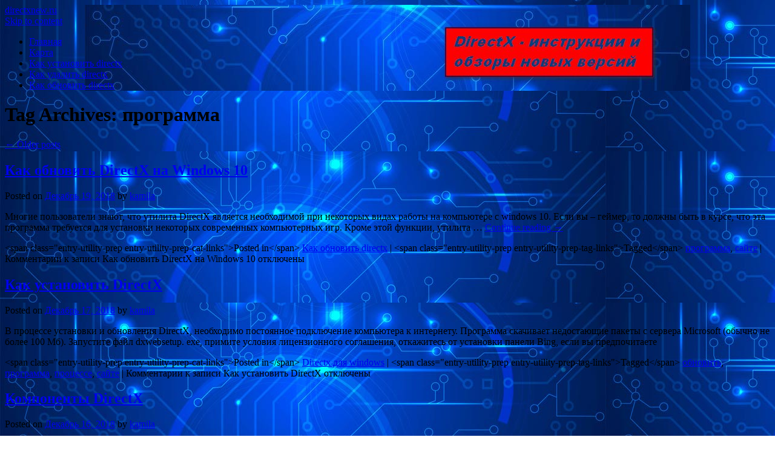

--- FILE ---
content_type: text/html; charset=UTF-8
request_url: https://directxnew.ru/tag/programma/
body_size: 47934
content:
<!DOCTYPE html>
<html lang="ru-RU">
<head>
<meta charset="UTF-8" />
<link rel="profile" href="http://gmpg.org/xfn/11" />
<link rel="pingback" href="https://directxnew.ru/xmlrpc.php" />

<title>программа &#8212; directxnew.ru</title>
<link rel='dns-prefetch' href='//fonts.googleapis.com' />
<link rel='dns-prefetch' href='//s.w.org' />
<link rel="alternate" type="application/rss+xml" title="directxnew.ru &raquo; Лента" href="https://directxnew.ru/feed/" />
<link rel="alternate" type="application/rss+xml" title="directxnew.ru &raquo; Лента комментариев" href="https://directxnew.ru/comments/feed/" />
<link rel="alternate" type="application/rss+xml" title="directxnew.ru &raquo; Лента метки программа" href="https://directxnew.ru/tag/programma/feed/" />
		<script type="text/javascript">
			window._wpemojiSettings = {"baseUrl":"https:\/\/s.w.org\/images\/core\/emoji\/11\/72x72\/","ext":".png","svgUrl":"https:\/\/s.w.org\/images\/core\/emoji\/11\/svg\/","svgExt":".svg","source":{"concatemoji":"https:\/\/directxnew.ru\/wp-includes\/js\/wp-emoji-release.min.js?ver=4.9.26"}};
			!function(e,a,t){var n,r,o,i=a.createElement("canvas"),p=i.getContext&&i.getContext("2d");function s(e,t){var a=String.fromCharCode;p.clearRect(0,0,i.width,i.height),p.fillText(a.apply(this,e),0,0);e=i.toDataURL();return p.clearRect(0,0,i.width,i.height),p.fillText(a.apply(this,t),0,0),e===i.toDataURL()}function c(e){var t=a.createElement("script");t.src=e,t.defer=t.type="text/javascript",a.getElementsByTagName("head")[0].appendChild(t)}for(o=Array("flag","emoji"),t.supports={everything:!0,everythingExceptFlag:!0},r=0;r<o.length;r++)t.supports[o[r]]=function(e){if(!p||!p.fillText)return!1;switch(p.textBaseline="top",p.font="600 32px Arial",e){case"flag":return s([55356,56826,55356,56819],[55356,56826,8203,55356,56819])?!1:!s([55356,57332,56128,56423,56128,56418,56128,56421,56128,56430,56128,56423,56128,56447],[55356,57332,8203,56128,56423,8203,56128,56418,8203,56128,56421,8203,56128,56430,8203,56128,56423,8203,56128,56447]);case"emoji":return!s([55358,56760,9792,65039],[55358,56760,8203,9792,65039])}return!1}(o[r]),t.supports.everything=t.supports.everything&&t.supports[o[r]],"flag"!==o[r]&&(t.supports.everythingExceptFlag=t.supports.everythingExceptFlag&&t.supports[o[r]]);t.supports.everythingExceptFlag=t.supports.everythingExceptFlag&&!t.supports.flag,t.DOMReady=!1,t.readyCallback=function(){t.DOMReady=!0},t.supports.everything||(n=function(){t.readyCallback()},a.addEventListener?(a.addEventListener("DOMContentLoaded",n,!1),e.addEventListener("load",n,!1)):(e.attachEvent("onload",n),a.attachEvent("onreadystatechange",function(){"complete"===a.readyState&&t.readyCallback()})),(n=t.source||{}).concatemoji?c(n.concatemoji):n.wpemoji&&n.twemoji&&(c(n.twemoji),c(n.wpemoji)))}(window,document,window._wpemojiSettings);
		</script>
		<style type="text/css">
img.wp-smiley,
img.emoji {
	display: inline !important;
	border: none !important;
	box-shadow: none !important;
	height: 1em !important;
	width: 1em !important;
	margin: 0 .07em !important;
	vertical-align: -0.1em !important;
	background: none !important;
	padding: 0 !important;
}
</style>
<link rel='stylesheet' id='yarppWidgetCss-css'  href='https://directxnew.ru/wp-content/plugins/yet-another-related-posts-plugin/style/widget.css?ver=4.9.26' type='text/css' media='all' />
<link rel='stylesheet' id='live_it_up-style-css'  href='https://directxnew.ru/wp-content/themes/live-it-up/style.css?ver=4.9.26' type='text/css' media='all' />
<link rel='stylesheet' id='live_it_up-font-name-css'  href='http://fonts.googleapis.com/css?family=Arimo|Armata' type='text/css' media='all' />
<link rel='https://api.w.org/' href='https://directxnew.ru/wp-json/' />
<link rel="EditURI" type="application/rsd+xml" title="RSD" href="https://directxnew.ru/xmlrpc.php?rsd" />
<link rel="wlwmanifest" type="application/wlwmanifest+xml" href="https://directxnew.ru/wp-includes/wlwmanifest.xml" /> 
<meta name="generator" content="WordPress 4.9.26" />
	<style id="custom-header-styles" type="text/css">
					#header {
				background: url(https://directxnew.ru/wp-content/uploads/sites/12/2018/02/29-board-image-1.jpg) no-repeat center bottom;
			}
							.site-title a,
			.site-description {
					color: #000000;
			}
	    	</style>
	<style type="text/css" id="custom-background-css">
body.custom-background { background-image: url("https://directxnew.ru/wp-content/uploads/sites/12/2018/02/29-board-image.jpg"); background-position: left top; background-size: auto; background-repeat: repeat; background-attachment: scroll; }
</style>
<link rel="icon" href="https://directxnew.ru/wp-content/uploads/sites/12/2018/02/cropped-DirectX-32x32.jpg" sizes="32x32" />
<link rel="icon" href="https://directxnew.ru/wp-content/uploads/sites/12/2018/02/cropped-DirectX-192x192.jpg" sizes="192x192" />
<link rel="apple-touch-icon-precomposed" href="https://directxnew.ru/wp-content/uploads/sites/12/2018/02/cropped-DirectX-180x180.jpg" />
<meta name="msapplication-TileImage" content="https://directxnew.ru/wp-content/uploads/sites/12/2018/02/cropped-DirectX-270x270.jpg" />
</head>

<body class="archive tag tag-programma tag-13 custom-background">
<div id="wrapper" class="hfeed">

	<div id="header" role="banner"><a id="headlink" href="https://directxnew.ru/"></a>
								<div id="site-title">
					<a href="https://directxnew.ru/" title="directxnew.ru" rel="home">directxnew.ru</a>
				</div>
				<a id="logo" href="https://directxnew.ru/"></a>
			<div id="site-description"></div>
	
		<div id="access" role="navigation">
						<div id="preloader"></div>
		  			<div class="skip-link screen-reader-text"><a href="#content" title="Skip to content">Skip to content</a></div>
						<div class="menu-header"><ul id="menu-menu-1" class="menu"><li id="menu-item-100" class="menu-item menu-item-type-custom menu-item-object-custom menu-item-home menu-item-100"><a href="http://directxnew.ru/">Главная</a></li>
<li id="menu-item-101" class="menu-item menu-item-type-post_type menu-item-object-page menu-item-101"><a href="https://directxnew.ru/karta/">Карта</a></li>
<li id="menu-item-102" class="menu-item menu-item-type-taxonomy menu-item-object-category menu-item-102"><a href="https://directxnew.ru/category/kak-ustanovit-directx/">Как установить directx</a></li>
<li id="menu-item-103" class="menu-item menu-item-type-taxonomy menu-item-object-category menu-item-103"><a href="https://directxnew.ru/category/kak-udalit-directx/">Как удалить directx</a></li>
<li id="menu-item-104" class="menu-item menu-item-type-taxonomy menu-item-object-category menu-item-104"><a href="https://directxnew.ru/category/kak-obnovit-directx/">Как обновить directx</a></li>
</ul></div>		</div><!-- #access -->
	
	</div><!-- #header -->
	
	<div id="main">
	
		<div class="container">
			<div id="content" role="main">

				<h1 class="page-title">Tag Archives: <span>программа</span></h1>


	<div id="nav-above" class="navigation">
		<div class="nav-previous"><a href="https://directxnew.ru/tag/programma/page/2/" ><span class="meta-nav">&larr;</span> Older posts</a></div>
		<div class="nav-next"></div>
	</div><!-- #nav-above -->




			<div id="post-52" class="post-52 post type-post status-publish format-standard hentry category-kak-obnovit-directx tag-programma tag-sajte">
			<h2 class="entry-title"><a href="https://directxnew.ru/kak-obnovit-directx-na-windows-10/" title="Permalink to Как обновить DirectX на Windows 10" rel="bookmark">Как обновить DirectX на Windows 10</a></h2>

			<div class="entry-meta">
				<span class="meta-prep meta-prep-author">Posted on</span> <a href="https://directxnew.ru/kak-obnovit-directx-na-windows-10/" title="1:12 дп" rel="bookmark"><span class="entry-date">Декабрь 19, 2018</span></a> <span class="meta-sep">by</span> <span class="author vcard"><a class="url fn n" href="https://directxnew.ru/author/kamila/" title="View all posts by kamila">kamila</a></span>			</div><!-- .entry-meta -->

				<div class="entry-summary">
				<p>Многие пользователи знают, что утилита DirectX является необходимой при некоторых видах работы на компьютере с windows 10. Если вы – геймер, то должны быть в курсе, что эта программа требуется для установки некоторых современных компьютерных игр. Кроме этой функции, утилита &hellip; <a href="https://directxnew.ru/kak-obnovit-directx-na-windows-10/">Continue reading <span class="meta-nav">&rarr;</span></a></p>
			</div><!-- .entry-summary -->
	
			<div class="entry-utility">
									<span class="cat-links">
						&lt;span class=&quot;entry-utility-prep entry-utility-prep-cat-links&quot;&gt;Posted in&lt;/span&gt; <a href="https://directxnew.ru/category/kak-obnovit-directx/" rel="category tag">Как обновить directx</a>					</span>
					<span class="meta-sep">|</span>
													<span class="tag-links">
						&lt;span class=&quot;entry-utility-prep entry-utility-prep-tag-links&quot;&gt;Tagged&lt;/span&gt; <a href="https://directxnew.ru/tag/programma/" rel="tag">программа</a>, <a href="https://directxnew.ru/tag/sajte/" rel="tag">сайте</a>					</span>
					<span class="meta-sep">|</span>
								<span class="comments-link"><span>Комментарии<span class="screen-reader-text"> к записи Как обновить DirectX на Windows 10</span> отключены</span></span>
							</div><!-- .entry-utility -->
			<div class="entry-footer"></div>
		</div><!-- #post-## -->

		
	


			<div id="post-35" class="post-35 post type-post status-publish format-standard hentry category-directx-dlya-windows tag-obnovit tag-programma tag-processe tag-sajte">
			<h2 class="entry-title"><a href="https://directxnew.ru/kak-ustanovit-directx/" title="Permalink to Как установить DirectX" rel="bookmark">Как установить DirectX</a></h2>

			<div class="entry-meta">
				<span class="meta-prep meta-prep-author">Posted on</span> <a href="https://directxnew.ru/kak-ustanovit-directx/" title="5:40 пп" rel="bookmark"><span class="entry-date">Декабрь 17, 2018</span></a> <span class="meta-sep">by</span> <span class="author vcard"><a class="url fn n" href="https://directxnew.ru/author/kamila/" title="View all posts by kamila">kamila</a></span>			</div><!-- .entry-meta -->

				<div class="entry-summary">
				<p>В процессе установки и обновления DirectX, необходимо постоянное подключение компьютера к интернету. Программа скачивает недостающие пакеты с сервера Microsoft (обычно не более 100 Мб). Запустите файл dxwebsetup. exe, примите условия лицензионного соглашения, откажитесь от установки панели Bing, если вы предпочитаете</p>
			</div><!-- .entry-summary -->
	
			<div class="entry-utility">
									<span class="cat-links">
						&lt;span class=&quot;entry-utility-prep entry-utility-prep-cat-links&quot;&gt;Posted in&lt;/span&gt; <a href="https://directxnew.ru/category/directx-dlya-windows/" rel="category tag">Directx для windows</a>					</span>
					<span class="meta-sep">|</span>
													<span class="tag-links">
						&lt;span class=&quot;entry-utility-prep entry-utility-prep-tag-links&quot;&gt;Tagged&lt;/span&gt; <a href="https://directxnew.ru/tag/obnovit/" rel="tag">обновить</a>, <a href="https://directxnew.ru/tag/programma/" rel="tag">программа</a>, <a href="https://directxnew.ru/tag/processe/" rel="tag">процессе</a>, <a href="https://directxnew.ru/tag/sajte/" rel="tag">сайте</a>					</span>
					<span class="meta-sep">|</span>
								<span class="comments-link"><span>Комментарии<span class="screen-reader-text"> к записи Как установить DirectX</span> отключены</span></span>
							</div><!-- .entry-utility -->
			<div class="entry-footer"></div>
		</div><!-- #post-## -->

		
	


			<div id="post-34" class="post-34 post type-post status-publish format-standard hentry category-directx-dlya-windows tag-videokarty tag-obnovit tag-programma tag-sajte">
			<h2 class="entry-title"><a href="https://directxnew.ru/directx-6/" title="Permalink to Компоненты DirectX" rel="bookmark">Компоненты DirectX</a></h2>

			<div class="entry-meta">
				<span class="meta-prep meta-prep-author">Posted on</span> <a href="https://directxnew.ru/directx-6/" title="8:05 пп" rel="bookmark"><span class="entry-date">Декабрь 16, 2018</span></a> <span class="meta-sep">by</span> <span class="author vcard"><a class="url fn n" href="https://directxnew.ru/author/kamila/" title="View all posts by kamila">kamila</a></span>			</div><!-- .entry-meta -->

				<div class="entry-summary">
				<p>DirectX (от англ. &#160; direct &#160;— прямой, непосредственный, произносится как «ДиректИкс» («ДайректЭкс»))&#160;— это набор API. разработанных для решения задач, связанных с программированием под Microsoft Windows. Наиболее широко используется при написании компьютерных игр. Пакет средств разработки DirectX под Microsoft</p>
			</div><!-- .entry-summary -->
	
			<div class="entry-utility">
									<span class="cat-links">
						&lt;span class=&quot;entry-utility-prep entry-utility-prep-cat-links&quot;&gt;Posted in&lt;/span&gt; <a href="https://directxnew.ru/category/directx-dlya-windows/" rel="category tag">Directx для windows</a>					</span>
					<span class="meta-sep">|</span>
													<span class="tag-links">
						&lt;span class=&quot;entry-utility-prep entry-utility-prep-tag-links&quot;&gt;Tagged&lt;/span&gt; <a href="https://directxnew.ru/tag/videokarty/" rel="tag">видеокарты</a>, <a href="https://directxnew.ru/tag/obnovit/" rel="tag">обновить</a>, <a href="https://directxnew.ru/tag/programma/" rel="tag">программа</a>, <a href="https://directxnew.ru/tag/sajte/" rel="tag">сайте</a>					</span>
					<span class="meta-sep">|</span>
								<span class="comments-link"><span>Комментарии<span class="screen-reader-text"> к записи Компоненты DirectX</span> отключены</span></span>
							</div><!-- .entry-utility -->
			<div class="entry-footer"></div>
		</div><!-- #post-## -->

		
	


			<div id="post-51" class="post-51 post type-post status-publish format-standard hentry category-kak-obnovit-directx tag-obnovit tag-programma tag-sajte">
			<h2 class="entry-title"><a href="https://directxnew.ru/obnovlenie-directx-v-windows-10/" title="Permalink to Обновление DirectX в Windows 10" rel="bookmark">Обновление DirectX в Windows 10</a></h2>

			<div class="entry-meta">
				<span class="meta-prep meta-prep-author">Posted on</span> <a href="https://directxnew.ru/obnovlenie-directx-v-windows-10/" title="6:36 дп" rel="bookmark"><span class="entry-date">Декабрь 15, 2018</span></a> <span class="meta-sep">by</span> <span class="author vcard"><a class="url fn n" href="https://directxnew.ru/author/kamila/" title="View all posts by kamila">kamila</a></span>			</div><!-- .entry-meta -->

				<div class="entry-summary">
				<p>Если устанавливали серьезные компьютерные игры, то наверняка сталкивались с драйверами DirectX. Данный программный продукт представляет собой дополнительный комплект приложений, которые позволяют обеспечить максимальную отдачу от вашей видеокарты. С каждой новой версией DirectX качество графики значительно улучшается,</p>
			</div><!-- .entry-summary -->
	
			<div class="entry-utility">
									<span class="cat-links">
						&lt;span class=&quot;entry-utility-prep entry-utility-prep-cat-links&quot;&gt;Posted in&lt;/span&gt; <a href="https://directxnew.ru/category/kak-obnovit-directx/" rel="category tag">Как обновить directx</a>					</span>
					<span class="meta-sep">|</span>
													<span class="tag-links">
						&lt;span class=&quot;entry-utility-prep entry-utility-prep-tag-links&quot;&gt;Tagged&lt;/span&gt; <a href="https://directxnew.ru/tag/obnovit/" rel="tag">обновить</a>, <a href="https://directxnew.ru/tag/programma/" rel="tag">программа</a>, <a href="https://directxnew.ru/tag/sajte/" rel="tag">сайте</a>					</span>
					<span class="meta-sep">|</span>
								<span class="comments-link"><span>Комментарии<span class="screen-reader-text"> к записи Обновление DirectX в Windows 10</span> отключены</span></span>
							</div><!-- .entry-utility -->
			<div class="entry-footer"></div>
		</div><!-- #post-## -->

		
	


			<div id="post-44" class="post-44 post type-post status-publish format-standard hentry category-kak-zapustit-directx tag-obnovit tag-programma">
			<h2 class="entry-title"><a href="https://directxnew.ru/windows-kak-polzovatsya-sredstvom-diagnostiki-directx/" title="Permalink to Windows: как пользоваться средством диагностики DirectX?" rel="bookmark">Windows: как пользоваться средством диагностики DirectX?</a></h2>

			<div class="entry-meta">
				<span class="meta-prep meta-prep-author">Posted on</span> <a href="https://directxnew.ru/windows-kak-polzovatsya-sredstvom-diagnostiki-directx/" title="11:39 дп" rel="bookmark"><span class="entry-date">Декабрь 9, 2018</span></a> <span class="meta-sep">by</span> <span class="author vcard"><a class="url fn n" href="https://directxnew.ru/author/kamila/" title="View all posts by kamila">kamila</a></span>			</div><!-- .entry-meta -->

				<div class="entry-summary">
				<p>Для чего предназначено средство диагностики DirectX Средство диагностики DirectX отображает сведения о компонентах и драйверах интерфейса программирования приложений (API ) Microsoft DirectX. Оно позволяет получить подробные сведения об установленных</p>
			</div><!-- .entry-summary -->
	
			<div class="entry-utility">
									<span class="cat-links">
						&lt;span class=&quot;entry-utility-prep entry-utility-prep-cat-links&quot;&gt;Posted in&lt;/span&gt; <a href="https://directxnew.ru/category/kak-zapustit-directx/" rel="category tag">Как запустить directx</a>					</span>
					<span class="meta-sep">|</span>
													<span class="tag-links">
						&lt;span class=&quot;entry-utility-prep entry-utility-prep-tag-links&quot;&gt;Tagged&lt;/span&gt; <a href="https://directxnew.ru/tag/obnovit/" rel="tag">обновить</a>, <a href="https://directxnew.ru/tag/programma/" rel="tag">программа</a>					</span>
					<span class="meta-sep">|</span>
								<span class="comments-link"><span>Комментарии<span class="screen-reader-text"> к записи Windows: как пользоваться средством диагностики DirectX?</span> отключены</span></span>
							</div><!-- .entry-utility -->
			<div class="entry-footer"></div>
		</div><!-- #post-## -->

		
	


			<div id="post-19" class="post-19 post type-post status-publish format-standard hentry category-directx tag-programma tag-sajte">
			<h2 class="entry-title"><a href="https://directxnew.ru/kak-obespechit-pravilnuyu-rabotu-directx-i-drajverov-videokarty/" title="Permalink to Как обеспечить правильную работу DirectX и драйверов видеокарты?" rel="bookmark">Как обеспечить правильную работу DirectX и драйверов видеокарты?</a></h2>

			<div class="entry-meta">
				<span class="meta-prep meta-prep-author">Posted on</span> <a href="https://directxnew.ru/kak-obespechit-pravilnuyu-rabotu-directx-i-drajverov-videokarty/" title="1:34 дп" rel="bookmark"><span class="entry-date">Декабрь 7, 2018</span></a> <span class="meta-sep">by</span> <span class="author vcard"><a class="url fn n" href="https://directxnew.ru/author/kamila/" title="View all posts by kamila">kamila</a></span>			</div><!-- .entry-meta -->

				<div class="entry-summary">
				<p>Skype 5.0 и более поздние версии Skype для Windows используют решение Microsoft DirectX, позволяющее применять функции аппаратного ускорения в современных графических адаптерах. Если на вашем компьютере не установлен DirectX 9.0c или более поздняя версия этого решения, Skype может использовать</p>
			</div><!-- .entry-summary -->
	
			<div class="entry-utility">
									<span class="cat-links">
						&lt;span class=&quot;entry-utility-prep entry-utility-prep-cat-links&quot;&gt;Posted in&lt;/span&gt; <a href="https://directxnew.ru/category/directx/" rel="category tag">DirectX</a>					</span>
					<span class="meta-sep">|</span>
													<span class="tag-links">
						&lt;span class=&quot;entry-utility-prep entry-utility-prep-tag-links&quot;&gt;Tagged&lt;/span&gt; <a href="https://directxnew.ru/tag/programma/" rel="tag">программа</a>, <a href="https://directxnew.ru/tag/sajte/" rel="tag">сайте</a>					</span>
					<span class="meta-sep">|</span>
								<span class="comments-link"><span>Комментарии<span class="screen-reader-text"> к записи Как обеспечить правильную работу DirectX и драйверов видеокарты?</span> отключены</span></span>
							</div><!-- .entry-utility -->
			<div class="entry-footer"></div>
		</div><!-- #post-## -->

		
	


			<div id="post-33" class="post-33 post type-post status-publish format-standard hentry category-directx-dlya-windows tag-obnovit tag-operacionnoj tag-programma tag-sajte">
			<h2 class="entry-title"><a href="https://directxnew.ru/directx-11-10-9-0c/" title="Permalink to DirectX 11, 10, 9.0c" rel="bookmark">DirectX 11, 10, 9.0c</a></h2>

			<div class="entry-meta">
				<span class="meta-prep meta-prep-author">Posted on</span> <a href="https://directxnew.ru/directx-11-10-9-0c/" title="5:50 пп" rel="bookmark"><span class="entry-date">Декабрь 5, 2018</span></a> <span class="meta-sep">by</span> <span class="author vcard"><a class="url fn n" href="https://directxnew.ru/author/kamila/" title="View all posts by kamila">kamila</a></span>			</div><!-- .entry-meta -->

				<div class="entry-summary">
				<p>DirectX – бесплатная сборка программ надстройки Windows, необходимых для поддержки новых технологий, которые используются для улучшения работы мультимедийных приложений, такие как игры, видео файлы и звук. Как правило, после установки этого нового пакета API, вы ощутите прирост производительности вашей видео</p>
			</div><!-- .entry-summary -->
	
			<div class="entry-utility">
									<span class="cat-links">
						&lt;span class=&quot;entry-utility-prep entry-utility-prep-cat-links&quot;&gt;Posted in&lt;/span&gt; <a href="https://directxnew.ru/category/directx-dlya-windows/" rel="category tag">Directx для windows</a>					</span>
					<span class="meta-sep">|</span>
													<span class="tag-links">
						&lt;span class=&quot;entry-utility-prep entry-utility-prep-tag-links&quot;&gt;Tagged&lt;/span&gt; <a href="https://directxnew.ru/tag/obnovit/" rel="tag">обновить</a>, <a href="https://directxnew.ru/tag/operacionnoj/" rel="tag">операционной</a>, <a href="https://directxnew.ru/tag/programma/" rel="tag">программа</a>, <a href="https://directxnew.ru/tag/sajte/" rel="tag">сайте</a>					</span>
					<span class="meta-sep">|</span>
								<span class="comments-link"><span>Комментарии<span class="screen-reader-text"> к записи DirectX 11, 10, 9.0c</span> отключены</span></span>
							</div><!-- .entry-utility -->
			<div class="entry-footer"></div>
		</div><!-- #post-## -->

		
	


			<div id="post-32" class="post-32 post type-post status-publish format-standard hentry category-directx-dlya-windows tag-programma tag-sajte">
			<h2 class="entry-title"><a href="https://directxnew.ru/kak-obnovit-microsoft-directx-na-windows-10-do-poslednej-versii/" title="Permalink to Как обновить Microsoft DirectX на Windows 10 до последней версии?" rel="bookmark">Как обновить Microsoft DirectX на Windows 10 до последней версии?</a></h2>

			<div class="entry-meta">
				<span class="meta-prep meta-prep-author">Posted on</span> <a href="https://directxnew.ru/kak-obnovit-microsoft-directx-na-windows-10-do-poslednej-versii/" title="9:12 дп" rel="bookmark"><span class="entry-date">Декабрь 1, 2018</span></a> <span class="meta-sep">by</span> <span class="author vcard"><a class="url fn n" href="https://directxnew.ru/author/kamila/" title="View all posts by kamila">kamila</a></span>			</div><!-- .entry-meta -->

				<div class="entry-summary">
				<p>Любой человек, играющий в игры на компьютере или даже использующий последний для решения повседневных задач, с большой долей вероятности встречался с такой вещью как DirectX, но далеко не каждый знает, что это такое, обязательно ли наличие этого компонента, зачем его &hellip; <a href="https://directxnew.ru/kak-obnovit-microsoft-directx-na-windows-10-do-poslednej-versii/">Continue reading <span class="meta-nav">&rarr;</span></a></p>
			</div><!-- .entry-summary -->
	
			<div class="entry-utility">
									<span class="cat-links">
						&lt;span class=&quot;entry-utility-prep entry-utility-prep-cat-links&quot;&gt;Posted in&lt;/span&gt; <a href="https://directxnew.ru/category/directx-dlya-windows/" rel="category tag">Directx для windows</a>					</span>
					<span class="meta-sep">|</span>
													<span class="tag-links">
						&lt;span class=&quot;entry-utility-prep entry-utility-prep-tag-links&quot;&gt;Tagged&lt;/span&gt; <a href="https://directxnew.ru/tag/programma/" rel="tag">программа</a>, <a href="https://directxnew.ru/tag/sajte/" rel="tag">сайте</a>					</span>
					<span class="meta-sep">|</span>
								<span class="comments-link"><span>Комментарии<span class="screen-reader-text"> к записи Как обновить Microsoft DirectX на Windows 10 до последней версии?</span> отключены</span></span>
							</div><!-- .entry-utility -->
			<div class="entry-footer"></div>
		</div><!-- #post-## -->

		
	


			<div id="post-50" class="post-50 post type-post status-publish format-standard hentry category-kak-obnovit-directx tag-obnovit tag-operacionnoj tag-programma tag-sajte">
			<h2 class="entry-title"><a href="https://directxnew.ru/video-po-directx/" title="Permalink to Видео по DirectX" rel="bookmark">Видео по DirectX</a></h2>

			<div class="entry-meta">
				<span class="meta-prep meta-prep-author">Posted on</span> <a href="https://directxnew.ru/video-po-directx/" title="6:28 пп" rel="bookmark"><span class="entry-date">Ноябрь 25, 2018</span></a> <span class="meta-sep">by</span> <span class="author vcard"><a class="url fn n" href="https://directxnew.ru/author/kamila/" title="View all posts by kamila">kamila</a></span>			</div><!-- .entry-meta -->

				<div class="entry-summary">
				<p>Описание видеоурока Если вы когда-нибудь играли в компьютерные игры, то наверняка слышали о DirectX от Microsoft. По сути, это набор драйверов и библиотек для различных устройств компьютера, стандартизирующий производство мультимедиа приложений и отвечающий за их совместимость с вашим &#171;железом&#187;</p>
			</div><!-- .entry-summary -->
	
			<div class="entry-utility">
									<span class="cat-links">
						&lt;span class=&quot;entry-utility-prep entry-utility-prep-cat-links&quot;&gt;Posted in&lt;/span&gt; <a href="https://directxnew.ru/category/kak-obnovit-directx/" rel="category tag">Как обновить directx</a>					</span>
					<span class="meta-sep">|</span>
													<span class="tag-links">
						&lt;span class=&quot;entry-utility-prep entry-utility-prep-tag-links&quot;&gt;Tagged&lt;/span&gt; <a href="https://directxnew.ru/tag/obnovit/" rel="tag">обновить</a>, <a href="https://directxnew.ru/tag/operacionnoj/" rel="tag">операционной</a>, <a href="https://directxnew.ru/tag/programma/" rel="tag">программа</a>, <a href="https://directxnew.ru/tag/sajte/" rel="tag">сайте</a>					</span>
					<span class="meta-sep">|</span>
								<span class="comments-link"><span>Комментарии<span class="screen-reader-text"> к записи Видео по DirectX</span> отключены</span></span>
							</div><!-- .entry-utility -->
			<div class="entry-footer"></div>
		</div><!-- #post-## -->

		
	


			<div id="post-18" class="post-18 post type-post status-publish format-standard hentry category-directx tag-videokarty tag-programma">
			<h2 class="entry-title"><a href="https://directxnew.ru/zheleznyj-eksperiment-directx-12-protiv-directx-11/" title="Permalink to Железный эксперимент: DirectX 12 против DirectX 11" rel="bookmark">Железный эксперимент: DirectX 12 против DirectX 11</a></h2>

			<div class="entry-meta">
				<span class="meta-prep meta-prep-author">Posted on</span> <a href="https://directxnew.ru/zheleznyj-eksperiment-directx-12-protiv-directx-11/" title="10:18 пп" rel="bookmark"><span class="entry-date">Ноябрь 24, 2018</span></a> <span class="meta-sep">by</span> <span class="author vcard"><a class="url fn n" href="https://directxnew.ru/author/kamila/" title="View all posts by kamila">kamila</a></span>			</div><!-- .entry-meta -->

				<div class="entry-summary">
				<p>2016 год станет особенным и судьбоносным для компьютерных геймеров. AMD и NVIDIA представят новейшие архитектурные разработки: Polaris и Pascal. Выйдет большое количество игр, поддерживающих DirectX 12. Первые «ласточки» уже появились в продаже. А это значит, что настало время на деле &hellip; <a href="https://directxnew.ru/zheleznyj-eksperiment-directx-12-protiv-directx-11/">Continue reading <span class="meta-nav">&rarr;</span></a></p>
			</div><!-- .entry-summary -->
	
			<div class="entry-utility">
									<span class="cat-links">
						&lt;span class=&quot;entry-utility-prep entry-utility-prep-cat-links&quot;&gt;Posted in&lt;/span&gt; <a href="https://directxnew.ru/category/directx/" rel="category tag">DirectX</a>					</span>
					<span class="meta-sep">|</span>
													<span class="tag-links">
						&lt;span class=&quot;entry-utility-prep entry-utility-prep-tag-links&quot;&gt;Tagged&lt;/span&gt; <a href="https://directxnew.ru/tag/videokarty/" rel="tag">видеокарты</a>, <a href="https://directxnew.ru/tag/programma/" rel="tag">программа</a>					</span>
					<span class="meta-sep">|</span>
								<span class="comments-link"><span>Комментарии<span class="screen-reader-text"> к записи Железный эксперимент: DirectX 12 против DirectX 11</span> отключены</span></span>
							</div><!-- .entry-utility -->
			<div class="entry-footer"></div>
		</div><!-- #post-## -->

		
	

				<div id="nav-below" class="navigation">
					<div class="nav-previous"><a href="https://directxnew.ru/tag/programma/page/2/" ><span class="meta-nav">&larr;</span> Older posts</a></div>
					<div class="nav-next"></div>
				</div><!-- #nav-below -->
			</div><!-- #content -->
		</div><!-- .container -->


	<div class="container">

		<div id="primary" class="widget-area" role="complementary">
			<ul class="xoxo">

<li id="categories-2" class="widget-container widget_categories"><h3 class="widget-title">Рубрики</h3>		<ul>
	<li class="cat-item cat-item-3"><a href="https://directxnew.ru/category/directx/" >DirectX</a>
</li>
	<li class="cat-item cat-item-4"><a href="https://directxnew.ru/category/directx-dlya-windows/" >Directx для windows</a>
</li>
	<li class="cat-item cat-item-1"><a href="https://directxnew.ru/category/uncategorized/" >Uncategorized</a>
</li>
	<li class="cat-item cat-item-5"><a href="https://directxnew.ru/category/kak-zapustit-directx/" >Как запустить directx</a>
</li>
	<li class="cat-item cat-item-6"><a href="https://directxnew.ru/category/kak-obnovit-directx/" >Как обновить directx</a>
</li>
	<li class="cat-item cat-item-7"><a href="https://directxnew.ru/category/kak-udalit-directx/" >Как удалить directx</a>
</li>
	<li class="cat-item cat-item-8"><a href="https://directxnew.ru/category/kak-ustanovit-directx/" >Как установить directx</a>
</li>
	<li class="cat-item cat-item-27"><a href="https://directxnew.ru/category/odezhda/" >Одежда</a>
</li>
	<li class="cat-item cat-item-28"><a href="https://directxnew.ru/category/poleznoe/" >Полезное</a>
</li>
	<li class="cat-item cat-item-29"><a href="https://directxnew.ru/category/uslugi/" >Услуги</a>
</li>
		</ul>
</li><div class="widget-footer"></div><li id="search-2" class="widget-container widget_search"><h3 class="widget-title">&nbsp;</h3>        <div>
            <form role="search" method="get" id="searchform" action="https://directxnew.ru/">
                <input type="text" value="" name="s" id="s" />
                <input type="submit" id="searchsubmit" value="Search" />
            </form>
        </div></li><div class="widget-footer"></div>		<li id="recent-posts-2" class="widget-container widget_recent_entries">		<h3 class="widget-title">Свежие записи</h3>		<ul>
											<li>
					<a href="https://directxnew.ru/pochemu-stoit-vyibirat-lyubovnoe-fentezi-mir-volshebstva-i-chuvstv/">Почему стоит выбирать любовное фэнтези: мир волшебства и чувств</a>
									</li>
											<li>
					<a href="https://directxnew.ru/dom-konak-istoriya-arhitektura-i-nasledie/">Дом Конак: История, Архитектура и Наследие</a>
									</li>
											<li>
					<a href="https://directxnew.ru/nedvizhimost-v-tailande-perspektivyi-osobennosti-i-yuridicheskie-tonkosti/">Недвижимость в Таиланде: перспективы, особенности и юридические тонкости</a>
									</li>
											<li>
					<a href="https://directxnew.ru/kak-kupit-labubu-po-vyigodnoy-tsene-v-tashkente-putevoditel-dlya-kollektsionerov-i-poklonnikov-dizaynerskih-igrushek/">Как купить Labubu по выгодной цене в Ташкенте: путеводитель для коллекционеров и поклонников дизайнерских игрушек</a>
									</li>
											<li>
					<a href="https://directxnew.ru/gde-i-kak-kupit-labubu-nedorogo-v-tashkente-gid-po-samyim-vyigodnyim-predlozheniyam/">Где и как купить Labubu недорого в Ташкенте: гид по самым выгодным предложениям</a>
									</li>
											<li>
					<a href="https://directxnew.ru/splav-na-baydarkah-v-rostove-na-donu-aktivnyiy-otdyih-sredi-prirodyi-i-istorii/">Сплав на байдарках в Ростове-на-Дону: активный отдых среди природы и истории</a>
									</li>
											<li>
					<a href="https://directxnew.ru/hdr10-v-professionalnyih-displeyah-kogda-eto-opravdano/">HDR10+ в профессиональных дисплеях: когда это оправдано</a>
									</li>
											<li>
					<a href="https://directxnew.ru/uskoryaem-staruyu-videokartu-tonkaya-nastroyka-directx-12-kak-sposob-prodlit-zhizn-grafike/">Ускоряем старую видеокарту: тонкая настройка DirectX 12 как способ продлить жизнь графике</a>
									</li>
											<li>
					<a href="https://directxnew.ru/ustanovka-magnitnogo-zamka-sovetyi-montazhnika/">Установка магнитного замка: советы монтажника</a>
									</li>
											<li>
					<a href="https://directxnew.ru/effektivnoe-zhiroszhiganie-s-pomoshhyu-krugovyih-trenirovok-sostavlyaem-rezultativnuyu-programmu/">Эффективное жиросжигание с помощью круговых тренировок: составляем результативную программу</a>
									</li>
					</ul>
		</li><div class="widget-footer"></div><li id="tag_cloud-2" class="widget-container widget_tag_cloud"><h3 class="widget-title">Метки</h3><div class="tagcloud"><a href="https://directxnew.ru/tag/directx/" class="tag-cloud-link tag-link-20 tag-link-position-1" style="font-size: 20.25pt;" aria-label="directx (30 элементов)">directx</a>
<a href="https://directxnew.ru/tag/microsoft/" class="tag-cloud-link tag-link-25 tag-link-position-2" style="font-size: 12.117647058824pt;" aria-label="microsoft (4 элемента)">microsoft</a>
<a href="https://directxnew.ru/tag/shinyi-bridzhstoun/" class="tag-cloud-link tag-link-34 tag-link-position-3" style="font-size: 8pt;" aria-label="Шины бриджстоун (1 элемент)">Шины бриджстоун</a>
<a href="https://directxnew.ru/tag/videokarty/" class="tag-cloud-link tag-link-16 tag-link-position-4" style="font-size: 17.264705882353pt;" aria-label="видеокарты (15 элементов)">видеокарты</a>
<a href="https://directxnew.ru/tag/vozmozhnostej/" class="tag-cloud-link tag-link-12 tag-link-position-5" style="font-size: 8pt;" aria-label="возможностей (1 элемент)">возможностей</a>
<a href="https://directxnew.ru/tag/gornolyizhnaya-kurtka/" class="tag-cloud-link tag-link-31 tag-link-position-6" style="font-size: 8pt;" aria-label="горнолыжная куртка (1 элемент)">горнолыжная куртка</a>
<a href="https://directxnew.ru/tag/graficheskix/" class="tag-cloud-link tag-link-11 tag-link-position-7" style="font-size: 12.117647058824pt;" aria-label="графических (4 элемента)">графических</a>
<a href="https://directxnew.ru/tag/kompyuterov/" class="tag-cloud-link tag-link-24 tag-link-position-8" style="font-size: 12.941176470588pt;" aria-label="компьютеров (5 элементов)">компьютеров</a>
<a href="https://directxnew.ru/tag/nakrutka-laykov-v-kontakte/" class="tag-cloud-link tag-link-33 tag-link-position-9" style="font-size: 8pt;" aria-label="накрутка лайков в контакте (1 элемент)">накрутка лайков в контакте</a>
<a href="https://directxnew.ru/tag/obnovit/" class="tag-cloud-link tag-link-14 tag-link-position-10" style="font-size: 20.764705882353pt;" aria-label="обновить (34 элемента)">обновить</a>
<a href="https://directxnew.ru/tag/obnovlenie/" class="tag-cloud-link tag-link-15 tag-link-position-11" style="font-size: 11.088235294118pt;" aria-label="обновление (3 элемента)">обновление</a>
<a href="https://directxnew.ru/tag/operacionnoj/" class="tag-cloud-link tag-link-17 tag-link-position-12" style="font-size: 15.617647058824pt;" aria-label="операционной (10 элементов)">операционной</a>
<a href="https://directxnew.ru/tag/programma/" class="tag-cloud-link tag-link-13 tag-link-position-13" style="font-size: 22pt;" aria-label="программа (45 элементов)">программа</a>
<a href="https://directxnew.ru/tag/processe/" class="tag-cloud-link tag-link-9 tag-link-position-14" style="font-size: 16.029411764706pt;" aria-label="процессе (11 элементов)">процессе</a>
<a href="https://directxnew.ru/tag/razrabotchikam/" class="tag-cloud-link tag-link-10 tag-link-position-15" style="font-size: 14.176470588235pt;" aria-label="разработчикам (7 элементов)">разработчикам</a>
<a href="https://directxnew.ru/tag/sajte/" class="tag-cloud-link tag-link-18 tag-link-position-16" style="font-size: 20.147058823529pt;" aria-label="сайте (29 элементов)">сайте</a>
<a href="https://directxnew.ru/tag/skachat/" class="tag-cloud-link tag-link-21 tag-link-position-17" style="font-size: 18.294117647059pt;" aria-label="скачать (19 элементов)">скачать</a>
<a href="https://directxnew.ru/tag/tir-pnevmaticheskiy/" class="tag-cloud-link tag-link-32 tag-link-position-18" style="font-size: 8pt;" aria-label="тир пневматический (1 элемент)">тир пневматический</a>
<a href="https://directxnew.ru/tag/turyi-na-mayskie/" class="tag-cloud-link tag-link-30 tag-link-position-19" style="font-size: 8pt;" aria-label="туры на майские (1 элемент)">туры на майские</a>
<a href="https://directxnew.ru/tag/ustanavlivat/" class="tag-cloud-link tag-link-22 tag-link-position-20" style="font-size: 17.058823529412pt;" aria-label="устанавливать (14 элементов)">устанавливать</a>
<a href="https://directxnew.ru/tag/ustanovit/" class="tag-cloud-link tag-link-19 tag-link-position-21" style="font-size: 9.8529411764706pt;" aria-label="установить (2 элемента)">установить</a>
<a href="https://directxnew.ru/tag/fajl/" class="tag-cloud-link tag-link-23 tag-link-position-22" style="font-size: 16.029411764706pt;" aria-label="файл (11 элементов)">файл</a></div>
</li><div class="widget-footer"></div><li id="archives-2" class="widget-container widget_archive"><h3 class="widget-title">Архивы</h3>		<ul>
			<li><a href='https://directxnew.ru/2025/12/'>Декабрь 2025</a></li>
	<li><a href='https://directxnew.ru/2025/10/'>Октябрь 2025</a></li>
	<li><a href='https://directxnew.ru/2025/08/'>Август 2025</a></li>
	<li><a href='https://directxnew.ru/2025/06/'>Июнь 2025</a></li>
	<li><a href='https://directxnew.ru/2025/05/'>Май 2025</a></li>
	<li><a href='https://directxnew.ru/2025/04/'>Апрель 2025</a></li>
	<li><a href='https://directxnew.ru/2024/11/'>Ноябрь 2024</a></li>
	<li><a href='https://directxnew.ru/2024/10/'>Октябрь 2024</a></li>
	<li><a href='https://directxnew.ru/2024/09/'>Сентябрь 2024</a></li>
	<li><a href='https://directxnew.ru/2024/06/'>Июнь 2024</a></li>
	<li><a href='https://directxnew.ru/2024/04/'>Апрель 2024</a></li>
	<li><a href='https://directxnew.ru/2024/03/'>Март 2024</a></li>
	<li><a href='https://directxnew.ru/2024/01/'>Январь 2024</a></li>
	<li><a href='https://directxnew.ru/2023/10/'>Октябрь 2023</a></li>
	<li><a href='https://directxnew.ru/2023/08/'>Август 2023</a></li>
	<li><a href='https://directxnew.ru/2023/06/'>Июнь 2023</a></li>
	<li><a href='https://directxnew.ru/2023/04/'>Апрель 2023</a></li>
	<li><a href='https://directxnew.ru/2023/03/'>Март 2023</a></li>
	<li><a href='https://directxnew.ru/2023/02/'>Февраль 2023</a></li>
	<li><a href='https://directxnew.ru/2023/01/'>Январь 2023</a></li>
	<li><a href='https://directxnew.ru/2022/12/'>Декабрь 2022</a></li>
	<li><a href='https://directxnew.ru/2022/11/'>Ноябрь 2022</a></li>
	<li><a href='https://directxnew.ru/2022/09/'>Сентябрь 2022</a></li>
	<li><a href='https://directxnew.ru/2022/08/'>Август 2022</a></li>
	<li><a href='https://directxnew.ru/2022/06/'>Июнь 2022</a></li>
	<li><a href='https://directxnew.ru/2022/04/'>Апрель 2022</a></li>
	<li><a href='https://directxnew.ru/2021/10/'>Октябрь 2021</a></li>
	<li><a href='https://directxnew.ru/2021/07/'>Июль 2021</a></li>
	<li><a href='https://directxnew.ru/2020/06/'>Июнь 2020</a></li>
	<li><a href='https://directxnew.ru/2020/02/'>Февраль 2020</a></li>
	<li><a href='https://directxnew.ru/2020/01/'>Январь 2020</a></li>
	<li><a href='https://directxnew.ru/2019/12/'>Декабрь 2019</a></li>
	<li><a href='https://directxnew.ru/2019/11/'>Ноябрь 2019</a></li>
	<li><a href='https://directxnew.ru/2019/10/'>Октябрь 2019</a></li>
	<li><a href='https://directxnew.ru/2019/04/'>Апрель 2019</a></li>
	<li><a href='https://directxnew.ru/2019/03/'>Март 2019</a></li>
	<li><a href='https://directxnew.ru/2019/02/'>Февраль 2019</a></li>
	<li><a href='https://directxnew.ru/2019/01/'>Январь 2019</a></li>
	<li><a href='https://directxnew.ru/2018/12/'>Декабрь 2018</a></li>
	<li><a href='https://directxnew.ru/2018/11/'>Ноябрь 2018</a></li>
	<li><a href='https://directxnew.ru/2018/10/'>Октябрь 2018</a></li>
	<li><a href='https://directxnew.ru/2018/05/'>Май 2018</a></li>
	<li><a href='https://directxnew.ru/2018/04/'>Апрель 2018</a></li>
	<li><a href='https://directxnew.ru/2018/03/'>Март 2018</a></li>
	<li><a href='https://directxnew.ru/2018/02/'>Февраль 2018</a></li>
	<li><a href='https://directxnew.ru/2018/01/'>Январь 2018</a></li>
	<li><a href='https://directxnew.ru/2017/09/'>Сентябрь 2017</a></li>
	<li><a href='https://directxnew.ru/2017/08/'>Август 2017</a></li>
	<li><a href='https://directxnew.ru/2017/07/'>Июль 2017</a></li>
		</ul>
		</li><div class="widget-footer"></div><li id="pages-2" class="widget-container widget_pages"><h3 class="widget-title">Страницы</h3>		<ul>
			<li class="page_item page-item-2"><a href="https://directxnew.ru/karta/">Карта</a></li>
		</ul>
		</li><div class="widget-footer"></div>			</ul>
		</div><!-- #primary .widget-area -->
		
	</div><!-- .container -->

	<div class="main-content-end"></div>
	
	</div><!-- #main -->

	<div id="footer" role="contentinfo">
		<div id="colophon">

			<div id="site-info">

				&copy; 2026                <span class="sep"> | </span>
				Live it up WordPress Theme                 <span class="sep"> | </span>
				By Sagar Prajapati				
			</div><!-- #site-info -->
			
		</div><!-- #colophon -->
	</div><!-- #footer -->

</div><!-- #wrapper -->

<script type='text/javascript' src='https://directxnew.ru/wp-includes/js/wp-embed.min.js?ver=4.9.26'></script>
</body>
</html>
